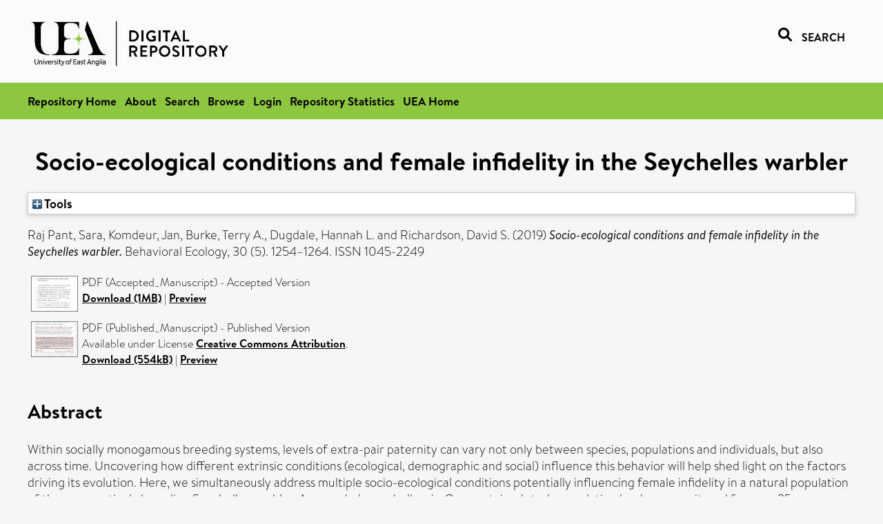

--- FILE ---
content_type: text/html; charset=utf-8
request_url: https://ueaeprints.uea.ac.uk/id/eprint/70742/
body_size: 32226
content:
<!DOCTYPE html PUBLIC "-//W3C//DTD XHTML 1.0 Transitional//EN" "http://www.w3.org/TR/xhtml1/DTD/xhtml1-transitional.dtd">
<html xmlns="http://www.w3.org/1999/xhtml" lang="en">
<head>

    <title> Socio-ecological conditions and female infidelity in the Seychelles warbler  - UEA Digital Repository</title>
    <link rel="icon" href="/favicon.ico" type="image/x-icon" />
    <link rel="shortcut icon" href="/favicon.ico" type="image/x-icon" />
    <link rel="Top" href="https://ueaeprints.uea.ac.uk/" />
    <link rel="Search" href="https://ueaeprints.uea.ac.uk/cgi/facet/simple2" />
    <meta name="eprints.eprintid" content="70742" />
<meta name="eprints.rev_number" content="64" />
<meta name="eprints.eprint_status" content="archive" />
<meta name="eprints.userid" content="9862" />
<meta name="eprints.source" content="pure" />
<meta name="eprints.dir" content="disk0/00/07/07/42" />
<meta name="eprints.datestamp" content="2019-04-29 14:30:16" />
<meta name="eprints.lastmod" content="2025-10-31 22:30:13" />
<meta name="eprints.status_changed" content="2019-04-29 14:30:16" />
<meta name="eprints.type" content="article" />
<meta name="eprints.metadata_visibility" content="show" />
<meta name="eprints.creators_name" content="Raj Pant, Sara" />
<meta name="eprints.creators_name" content="Komdeur, Jan" />
<meta name="eprints.creators_name" content="Burke, Terry A." />
<meta name="eprints.creators_name" content="Dugdale, Hannah L." />
<meta name="eprints.creators_name" content="Richardson, David S." />
<meta name="eprints.creators_id" content="b219" />
<meta name="eprints.title" content="Socio-ecological conditions and female infidelity in the Seychelles warbler" />
<meta name="eprints.ispublished" content="pub" />
<meta name="eprints.divisions" content="BIO" />
<meta name="eprints.abstract" content="Within socially monogamous breeding systems, levels of extra-pair paternity can vary not only between species, populations and individuals, but also across time. Uncovering how different extrinsic conditions (ecological, demographic and social) influence this behavior will help shed light on the factors driving its evolution. Here, we simultaneously address multiple socio-ecological conditions potentially influencing female infidelity in a natural population of the cooperatively breeding Seychelles warbler, Acrocephalus sechellensis. Our contained study population has been monitored for over 25 years, enabling us to capture variation in socio-ecological conditions between individuals and across time and to accurately assign parentage. We test hypotheses predicting the influence of territory quality, breeding density and synchrony, group size and composition (number and sex of subordinates), and inbreeding avoidance on female infidelity. We find that a larger group size promotes the likelihood of extra-pair paternity in offspring from both dominant and subordinate females, but this paternity is almost always gained by dominant males from outside the group (not by subordinate males within the group). Higher relatedness between a mother and the dominant male in her group also results in more extra-pair paternity — but only for subordinate females — and this does not prevent inbreeding occurring in this population. Our findings highlight the role of social conditions favoring infidelity and contribute towards understanding the evolution of this enigmatic behavior." />
<meta name="eprints.date" content="2019-10" />
<meta name="eprints.date_type" content="published" />
<meta name="eprints.id_number" content="10.1093/beheco/arz072" />
<meta name="eprints.creators_browse_id" content="b219" />
<meta name="eprints.research_group" content="RGOENV" />
<meta name="eprints.research_group" content="RCCEEC" />
<meta name="eprints.creators_search_name" content="Raj Pant, Sara" />
<meta name="eprints.creators_search_name" content="Komdeur, Jan" />
<meta name="eprints.creators_search_name" content="Burke, Terry A." />
<meta name="eprints.creators_search_name" content="Dugdale, Hannah L." />
<meta name="eprints.creators_search_name" content="Richardson, David S." />
<meta name="eprints.creators_search_id" content="b219" />
<meta name="eprints.full_text_status" content="public" />
<meta name="eprints.publication" content="Behavioral Ecology" />
<meta name="eprints.volume" content="30" />
<meta name="eprints.number" content="5" />
<meta name="eprints.pagerange" content="1254–1264" />
<meta name="eprints.pages" content="554954" />
<meta name="eprints.refereed" content="TRUE" />
<meta name="eprints.issn" content="1045-2249" />
<meta name="eprints.ids_id" content="10.1093/beheco/arz072" />
<meta name="eprints.ids_id" content="1045-2249" />
<meta name="eprints.ids_id_type" content="doi" />
<meta name="eprints.ids_id_type" content="issn" />
<meta name="eprints.citation" content="  Raj Pant, Sara, Komdeur, Jan, Burke, Terry A., Dugdale, Hannah L. and Richardson, David S.   (2019) Socio-ecological conditions and female infidelity in the Seychelles warbler.  Behavioral Ecology, 30 (5).  1254–1264.  ISSN 1045-2249     " />
<meta name="eprints.document_url" content="https://ueaeprints.uea.ac.uk/id/eprint/70742/1/Accepted_Manuscript.pdf" />
<meta name="eprints.document_url" content="https://ueaeprints.uea.ac.uk/id/eprint/70742/4/Published_Manuscript.pdf" />
<link rel="schema.DC" href="http://purl.org/DC/elements/1.0/" />
<meta name="DC.relation" content="https://ueaeprints.uea.ac.uk/id/eprint/70742/" />
<meta name="DC.title" content="Socio-ecological conditions and female infidelity in the Seychelles warbler" />
<meta name="DC.creator" content="Raj Pant, Sara" />
<meta name="DC.creator" content="Komdeur, Jan" />
<meta name="DC.creator" content="Burke, Terry A." />
<meta name="DC.creator" content="Dugdale, Hannah L." />
<meta name="DC.creator" content="Richardson, David S." />
<meta name="DC.description" content="Within socially monogamous breeding systems, levels of extra-pair paternity can vary not only between species, populations and individuals, but also across time. Uncovering how different extrinsic conditions (ecological, demographic and social) influence this behavior will help shed light on the factors driving its evolution. Here, we simultaneously address multiple socio-ecological conditions potentially influencing female infidelity in a natural population of the cooperatively breeding Seychelles warbler, Acrocephalus sechellensis. Our contained study population has been monitored for over 25 years, enabling us to capture variation in socio-ecological conditions between individuals and across time and to accurately assign parentage. We test hypotheses predicting the influence of territory quality, breeding density and synchrony, group size and composition (number and sex of subordinates), and inbreeding avoidance on female infidelity. We find that a larger group size promotes the likelihood of extra-pair paternity in offspring from both dominant and subordinate females, but this paternity is almost always gained by dominant males from outside the group (not by subordinate males within the group). Higher relatedness between a mother and the dominant male in her group also results in more extra-pair paternity — but only for subordinate females — and this does not prevent inbreeding occurring in this population. Our findings highlight the role of social conditions favoring infidelity and contribute towards understanding the evolution of this enigmatic behavior." />
<meta name="DC.date" content="2019-10" />
<meta name="DC.type" content="Article" />
<meta name="DC.type" content="PeerReviewed" />
<meta name="DC.format" content="application/pdf" />
<meta name="DC.language" content="en" />
<meta name="DC.identifier" content="https://ueaeprints.uea.ac.uk/id/eprint/70742/1/Accepted_Manuscript.pdf" />
<meta name="DC.format" content="application/pdf" />
<meta name="DC.language" content="en" />
<meta name="DC.rights" content="cc_by" />
<meta name="DC.identifier" content="https://ueaeprints.uea.ac.uk/id/eprint/70742/4/Published_Manuscript.pdf" />
<meta name="DC.identifier" content="  Raj Pant, Sara, Komdeur, Jan, Burke, Terry A., Dugdale, Hannah L. and Richardson, David S.   (2019) Socio-ecological conditions and female infidelity in the Seychelles warbler.  Behavioral Ecology, 30 (5).  1254–1264.  ISSN 1045-2249     " />
<meta name="DC.relation" content="10.1093/beheco/arz072" />
<meta name="DC.identifier" content="10.1093/beheco/arz072" />
<meta name="DC.doi" content="10.1093/beheco/arz072" />
<!-- Highwire Press meta tags -->
<meta name="citation_title" content="Socio-ecological conditions and female infidelity in the Seychelles warbler" />
<meta name="citation_author" content="Raj Pant, Sara" />
<meta name="citation_author" content="Komdeur, Jan" />
<meta name="citation_author" content="Burke, Terry A." />
<meta name="citation_author" content="Dugdale, Hannah L." />
<meta name="citation_author" content="Richardson, David S." />
<meta name="citation_publication_date" content="2019/10" />
<meta name="citation_online_date" content="2019/04/29" />
<meta name="citation_journal_title" content="Behavioral Ecology" />
<meta name="citation_issn" content="1045-2249" />
<meta name="citation_volume" content="30" />
<meta name="citation_issue" content="5" />
<meta name="citation_pdf_url" content="https://ueaeprints.uea.ac.uk/id/eprint/70742/1/Accepted_Manuscript.pdf" />
<meta name="citation_pdf_url" content="https://ueaeprints.uea.ac.uk/id/eprint/70742/4/Published_Manuscript.pdf" />
<meta name="citation_date" content="2019/10" />
<meta name="citation_cover_date" content="2019/10" />
<meta name="citation_doi" content="10.1093/beheco/arz072" />
<meta name="citation_abstract" content="Within socially monogamous breeding systems, levels of extra-pair paternity can vary not only between species, populations and individuals, but also across time. Uncovering how different extrinsic conditions (ecological, demographic and social) influence this behavior will help shed light on the factors driving its evolution. Here, we simultaneously address multiple socio-ecological conditions potentially influencing female infidelity in a natural population of the cooperatively breeding Seychelles warbler, Acrocephalus sechellensis. Our contained study population has been monitored for over 25 years, enabling us to capture variation in socio-ecological conditions between individuals and across time and to accurately assign parentage. We test hypotheses predicting the influence of territory quality, breeding density and synchrony, group size and composition (number and sex of subordinates), and inbreeding avoidance on female infidelity. We find that a larger group size promotes the likelihood of extra-pair paternity in offspring from both dominant and subordinate females, but this paternity is almost always gained by dominant males from outside the group (not by subordinate males within the group). Higher relatedness between a mother and the dominant male in her group also results in more extra-pair paternity — but only for subordinate females — and this does not prevent inbreeding occurring in this population. Our findings highlight the role of social conditions favoring infidelity and contribute towards understanding the evolution of this enigmatic behavior." />
<meta name="citation_language" content="en" />
<!-- PRISM meta tags -->
<link rel="schema.prism" href="https://www.w3.org/submissions/2020/SUBM-prism-20200910/" />
<meta name="prism.dateReceived" content="2019-04-29T14:30:16" />
<meta name="prism.modificationDate" content="2025-10-31T22:30:13" />
<meta name="prism.pageRange" content="1254–1264" />
<meta name="prism.pageCount" content="554954" />
<meta name="prism.doi" content="10.1093/beheco/arz072" />
<meta name="prism.issn" content="1045-2249" />
<meta name="prism.publicationName" content="Behavioral Ecology" />
<meta name="prism.volume" content="30" />
<meta name="prism.number" content="5" />
<link rel="alternate" href="https://ueaeprints.uea.ac.uk/cgi/export/eprint/70742/XML/uea-eprint-70742.xml" type="application/vnd.eprints.data+xml; charset=utf-8" title="EP3 XML" />
<link rel="alternate" href="https://ueaeprints.uea.ac.uk/cgi/export/eprint/70742/CSV/uea-eprint-70742.csv" type="text/csv; charset=utf-8" title="Multiline CSV" />
<link rel="alternate" href="https://ueaeprints.uea.ac.uk/cgi/export/eprint/70742/DIDL/uea-eprint-70742.xml" type="text/xml; charset=utf-8" title="MPEG-21 DIDL" />
<link rel="alternate" href="https://ueaeprints.uea.ac.uk/cgi/export/eprint/70742/Text/uea-eprint-70742.txt" type="text/plain; charset=utf-8" title="ASCII Citation" />
<link rel="alternate" href="https://ueaeprints.uea.ac.uk/cgi/export/eprint/70742/RefWorks/uea-eprint-70742.ref" type="text/plain" title="RefWorks" />
<link rel="alternate" href="https://ueaeprints.uea.ac.uk/cgi/export/eprint/70742/RIS/uea-eprint-70742.ris" type="text/plain" title="Reference Manager" />
<link rel="alternate" href="https://ueaeprints.uea.ac.uk/cgi/export/eprint/70742/RDFN3/uea-eprint-70742.n3" type="text/n3" title="RDF+N3" />
<link rel="alternate" href="https://ueaeprints.uea.ac.uk/cgi/export/eprint/70742/Refer/uea-eprint-70742.refer" type="text/plain" title="Refer" />
<link rel="alternate" href="https://ueaeprints.uea.ac.uk/cgi/export/eprint/70742/COinS/uea-eprint-70742.txt" type="text/plain; charset=utf-8" title="OpenURL ContextObject in Span" />
<link rel="alternate" href="https://ueaeprints.uea.ac.uk/cgi/export/eprint/70742/BibTeX/uea-eprint-70742.bib" type="text/plain; charset=utf-8" title="BibTeX" />
<link rel="alternate" href="https://ueaeprints.uea.ac.uk/cgi/export/eprint/70742/JSON/uea-eprint-70742.js" type="application/json; charset=utf-8" title="JSON" />
<link rel="alternate" href="https://ueaeprints.uea.ac.uk/cgi/export/eprint/70742/METS/uea-eprint-70742.xml" type="text/xml; charset=utf-8" title="METS" />
<link rel="alternate" href="https://ueaeprints.uea.ac.uk/cgi/export/eprint/70742/Simple/uea-eprint-70742.txt" type="text/plain; charset=utf-8" title="Simple Metadata" />
<link rel="alternate" href="https://ueaeprints.uea.ac.uk/cgi/export/eprint/70742/MODS/uea-eprint-70742.xml" type="text/xml; charset=utf-8" title="MODS" />
<link rel="alternate" href="https://ueaeprints.uea.ac.uk/cgi/export/eprint/70742/RDFNT/uea-eprint-70742.nt" type="text/plain" title="RDF+N-Triples" />
<link rel="alternate" href="https://ueaeprints.uea.ac.uk/cgi/export/eprint/70742/ContextObject/uea-eprint-70742.xml" type="text/xml; charset=utf-8" title="OpenURL ContextObject" />
<link rel="alternate" href="https://ueaeprints.uea.ac.uk/cgi/export/eprint/70742/RDFXML/uea-eprint-70742.rdf" type="application/rdf+xml" title="RDF+XML" />
<link rel="alternate" href="https://ueaeprints.uea.ac.uk/cgi/export/eprint/70742/HTML/uea-eprint-70742.html" type="text/html; charset=utf-8" title="HTML Citation" />
<link rel="alternate" href="https://ueaeprints.uea.ac.uk/cgi/export/eprint/70742/EndNote/uea-eprint-70742.enw" type="text/plain; charset=utf-8" title="EndNote" />
<link rel="alternate" href="https://ueaeprints.uea.ac.uk/cgi/export/eprint/70742/DC/uea-eprint-70742.txt" type="text/plain; charset=utf-8" title="Dublin Core" />
<link rel="Top" href="https://ueaeprints.uea.ac.uk/" />
    <link rel="Sword" href="https://ueaeprints.uea.ac.uk/sword-app/servicedocument" />
    <link rel="SwordDeposit" href="https://ueaeprints.uea.ac.uk/id/contents" />
    <link rel="Search" type="text/html" href="https://ueaeprints.uea.ac.uk/cgi/search" />
    <link rel="Search" type="application/opensearchdescription+xml" href="https://ueaeprints.uea.ac.uk/cgi/opensearchdescription" title="UEA Digital Repository" />
    <script type="text/javascript" src="https://www.google.com/jsapi">
//padder
</script><script type="text/javascript">
// <![CDATA[
google.charts.load("current", {packages:["corechart", "geochart"]});
// ]]></script><script type="text/javascript">
// <![CDATA[
var eprints_http_root = "https://ueaeprints.uea.ac.uk";
var eprints_http_cgiroot = "https://ueaeprints.uea.ac.uk/cgi";
var eprints_oai_archive_id = "ueaeprints.uea.ac.uk";
var eprints_logged_in = false;
var eprints_logged_in_userid = 0; 
var eprints_logged_in_username = ""; 
var eprints_logged_in_usertype = ""; 
// ]]></script>
    <style type="text/css">.ep_logged_in { display: none }</style>
    <link rel="stylesheet" type="text/css" href="/style/auto-3.4.3.css" />
    <script type="text/javascript" src="/javascript/auto-3.4.3.js">
//padder
</script>
    <!--[if lte IE 6]>
        <link rel="stylesheet" type="text/css" href="/style/ie6.css" />
   <![endif]-->
    <meta name="Generator" content="EPrints 3.4.3" />
    <meta http-equiv="Content-Type" content="text/html; charset=UTF-8" />
    <meta http-equiv="Content-Language" content="en" />
    

</head>


  <body>
  <div id="page-container">
  <div id="content-wrap">
  <header>

  <div id="header-banner">
    <div id="banner-logo-search">
      <div id="header-logo">
        <a href="https://ueaeprints.uea.ac.uk">
		<!--          <img alt="University of East Anglia logo" src="https://www.uea.ac.uk/o/uea-website-theme/images/color_schemes/generic-pages-templates-black-logo/logo.png"/>-->
		<img alt="University of East Anglia logo" src="https://ueaeprints.uea.ac.uk/images/Logo-transparent.png" />
        </a>
      </div>
      <div id="header-search">
	      <a href="/cgi/facet/simple2" alt="link to search page, search link, search icon, search, faceted simple search" style="text-decoration: none;font-weight: 600;text-transform: uppercase;">
<svg viewBox="0 0 512 512" height="20"><!--! Font Awesome Pro 6.1.2 by @fontawesome - https://fontawesome.com License - https://fontawesome.com/license (Commercial License) Copyright 2022 Fonticons, Inc. --><path d="M500.3 443.7l-119.7-119.7c27.22-40.41 40.65-90.9 33.46-144.7C401.8 87.79 326.8 13.32 235.2 1.723C99.01-15.51-15.51 99.01 1.724 235.2c11.6 91.64 86.08 166.7 177.6 178.9c53.8 7.189 104.3-6.236 144.7-33.46l119.7 119.7c15.62 15.62 40.95 15.62 56.57 0C515.9 484.7 515.9 459.3 500.3 443.7zM79.1 208c0-70.58 57.42-128 128-128s128 57.42 128 128c0 70.58-57.42 128-128 128S79.1 278.6 79.1 208z"></path></svg>
<span style="padding-left: 10px;">Search</span>
</a>

      </div>
    </div>
  </div>
  </header>
  <div id="banner-tools-container">
    <div id="banner-eprints-tools">
      <ul class="ep_tm_key_tools" id="ep_tm_menu_tools" role="toolbar"><li><a href="/cgi/users/home">Login</a></li><li><a href="https://ueaeprints.uea.ac.uk/cgi/stats/report">Repository Statistics</a></li></ul>
    </div>
  </div>

  <div id="wrapper-page-content">
    <div id="page-content">
      <h1>

Socio-ecological conditions and female infidelity in the Seychelles warbler

</h1>
      <div class="ep_summary_content"><div class="ep_summary_content_left"></div><div class="ep_summary_content_right"></div><div class="ep_summary_content_top"><div class="ep_summary_box " id="ep_summary_box_1"><div class="ep_summary_box_title"><div class="ep_no_js">Tools</div><div class="ep_only_js" id="ep_summary_box_1_colbar" style="display: none"><a class="ep_box_collapse_link" onclick="EPJS_blur(event); EPJS_toggleSlideScroll('ep_summary_box_1_content',true,'ep_summary_box_1');EPJS_toggle('ep_summary_box_1_colbar',true);EPJS_toggle('ep_summary_box_1_bar',false);return false" href="#"><img alt="-" src="/style/images/minus.png" border="0" /> Tools</a></div><div class="ep_only_js" id="ep_summary_box_1_bar"><a class="ep_box_collapse_link" onclick="EPJS_blur(event); EPJS_toggleSlideScroll('ep_summary_box_1_content',false,'ep_summary_box_1');EPJS_toggle('ep_summary_box_1_colbar',false);EPJS_toggle('ep_summary_box_1_bar',true);return false" href="#"><img alt="+" src="/style/images/plus.png" border="0" /> Tools</a></div></div><div class="ep_summary_box_body" id="ep_summary_box_1_content" style="display: none"><div id="ep_summary_box_1_content_inner"><div class="ep_block" style="margin-bottom: 1em"><form method="get" accept-charset="utf-8" action="https://ueaeprints.uea.ac.uk/cgi/export_redirect">
  <input name="eprintid" id="eprintid" value="70742" type="hidden" />
  <select name="format">
    <option value="XML">EP3 XML</option>
    <option value="CSV">Multiline CSV</option>
    <option value="DIDL">MPEG-21 DIDL</option>
    <option value="Text">ASCII Citation</option>
    <option value="RefWorks">RefWorks</option>
    <option value="RIS">Reference Manager</option>
    <option value="RDFN3">RDF+N3</option>
    <option value="Refer">Refer</option>
    <option value="COinS">OpenURL ContextObject in Span</option>
    <option value="BibTeX">BibTeX</option>
    <option value="JSON">JSON</option>
    <option value="METS">METS</option>
    <option value="Simple">Simple Metadata</option>
    <option value="MODS">MODS</option>
    <option value="RDFNT">RDF+N-Triples</option>
    <option value="ContextObject">OpenURL ContextObject</option>
    <option value="RDFXML">RDF+XML</option>
    <option value="HTML">HTML Citation</option>
    <option value="EndNote">EndNote</option>
    <option value="DC">Dublin Core</option>
  </select>
  <input type="submit" value="Export" class="ep_form_action_button" />
</form></div></div></div></div></div><div class="ep_summary_content_main">

  <p style="margin-bottom: 1em">
    


    <span class="person"><span class="person_name">Raj Pant, Sara</span></span>, <span class="person"><span class="person_name">Komdeur, Jan</span></span>, <span class="person"><span class="person_name">Burke, Terry A.</span></span>, <span class="person"><span class="person_name">Dugdale, Hannah L.</span></span> and <span class="person"><span class="person_name">Richardson, David S.</span></span>
    
  

(2019)

<em>Socio-ecological conditions and female infidelity in the Seychelles warbler.</em>


    Behavioral Ecology, 30 (5).
     1254–1264.
     ISSN 1045-2249
  


  



  </p>

  

  

    
  
    
      
      <table>
        
          <tr>
            <td valign="top" align="right"><a onfocus="EPJS_ShowPreview( event, 'doc_preview_49079', 'right' );" onmouseout="EPJS_HidePreview( event, 'doc_preview_49079', 'right' );" onblur="EPJS_HidePreview( event, 'doc_preview_49079', 'right' );" onmouseover="EPJS_ShowPreview( event, 'doc_preview_49079', 'right' );" href="https://ueaeprints.uea.ac.uk/70742/1/Accepted_Manuscript.pdf" class="ep_document_link"><img class="ep_doc_icon" alt="[thumbnail of Accepted_Manuscript]" src="https://ueaeprints.uea.ac.uk/70742/1.hassmallThumbnailVersion/Accepted_Manuscript.pdf" border="0" /></a><div id="doc_preview_49079" class="ep_preview"><div><div><span><img class="ep_preview_image" id="doc_preview_49079_img" alt="" src="https://ueaeprints.uea.ac.uk/70742/1.haspreviewThumbnailVersion/Accepted_Manuscript.pdf" border="0" /><div class="ep_preview_title">Preview</div></span></div></div></div></td>
            <td valign="top">
              

<!-- document citation -->


<span class="ep_document_citation">
PDF (Accepted_Manuscript)
 - Accepted Version


</span>

<br />
	      
		      <a href="https://ueaeprints.uea.ac.uk/id/eprint/70742/1/Accepted_Manuscript.pdf">Download (1MB)</a>
              | <a href="https://ueaeprints.uea.ac.uk/70742/1.haspreviewThumbnailVersion/Accepted_Manuscript.pdf" rel="lightbox[docs] nofollow" title="   PDF (Accepted_Manuscript) &lt;https://ueaeprints.uea.ac.uk/id/eprint/70742/1/Accepted_Manuscript.pdf&gt;  - Accepted Version    ">Preview</a>
              
  
              <ul>
              
                
              
              </ul>
            </td>
          </tr>
        
          <tr>
            <td valign="top" align="right"><a onfocus="EPJS_ShowPreview( event, 'doc_preview_53224', 'right' );" onmouseout="EPJS_HidePreview( event, 'doc_preview_53224', 'right' );" onblur="EPJS_HidePreview( event, 'doc_preview_53224', 'right' );" onmouseover="EPJS_ShowPreview( event, 'doc_preview_53224', 'right' );" href="https://ueaeprints.uea.ac.uk/70742/4/Published_Manuscript.pdf" class="ep_document_link"><img class="ep_doc_icon" alt="[thumbnail of Published_Manuscript]" src="https://ueaeprints.uea.ac.uk/70742/4.hassmallThumbnailVersion/Published_Manuscript.pdf" border="0" /></a><div id="doc_preview_53224" class="ep_preview"><div><div><span><img class="ep_preview_image" id="doc_preview_53224_img" alt="" src="https://ueaeprints.uea.ac.uk/70742/4.haspreviewThumbnailVersion/Published_Manuscript.pdf" border="0" /><div class="ep_preview_title">Preview</div></span></div></div></div></td>
            <td valign="top">
              

<!-- document citation -->


<span class="ep_document_citation">
PDF (Published_Manuscript)
 - Published Version


  <br />Available under License <a href="http://creativecommons.org/licenses/by/4.0/">Creative Commons Attribution</a>.

</span>

<br />
	      
		      <a href="https://ueaeprints.uea.ac.uk/id/eprint/70742/4/Published_Manuscript.pdf">Download (554kB)</a>
              | <a href="https://ueaeprints.uea.ac.uk/70742/4.haspreviewThumbnailVersion/Published_Manuscript.pdf" rel="lightbox[docs] nofollow" title="   PDF (Published_Manuscript) &lt;https://ueaeprints.uea.ac.uk/id/eprint/70742/4/Published_Manuscript.pdf&gt;  - Published Version   
Available under License Creative Commons Attribution &lt;http://creativecommons.org/licenses/by/4.0/&gt;.   ">Preview</a>
              
  
              <ul>
              
                
              
              </ul>
            </td>
          </tr>
        
      </table>
    

  

  

  
    <h2>Abstract</h2>
    <p style="text-align: left; margin: 1em auto 0em auto">Within socially monogamous breeding systems, levels of extra-pair paternity can vary not only between species, populations and individuals, but also across time. Uncovering how different extrinsic conditions (ecological, demographic and social) influence this behavior will help shed light on the factors driving its evolution. Here, we simultaneously address multiple socio-ecological conditions potentially influencing female infidelity in a natural population of the cooperatively breeding Seychelles warbler, Acrocephalus sechellensis. Our contained study population has been monitored for over 25 years, enabling us to capture variation in socio-ecological conditions between individuals and across time and to accurately assign parentage. We test hypotheses predicting the influence of territory quality, breeding density and synchrony, group size and composition (number and sex of subordinates), and inbreeding avoidance on female infidelity. We find that a larger group size promotes the likelihood of extra-pair paternity in offspring from both dominant and subordinate females, but this paternity is almost always gained by dominant males from outside the group (not by subordinate males within the group). Higher relatedness between a mother and the dominant male in her group also results in more extra-pair paternity — but only for subordinate females — and this does not prevent inbreeding occurring in this population. Our findings highlight the role of social conditions favoring infidelity and contribute towards understanding the evolution of this enigmatic behavior.</p>
  

  <table style="margin-bottom: 1em; margin-top: 1em;" cellpadding="3">
    <tr>
      <th align="right">Item Type:</th>
      <td>
        Article
        
        
        
      </td>
    </tr>
    
    
      
    
      
    
      
    
      
    
      
        <tr>
          <th align="right">Faculty \ School:</th>
          <td valign="top"><a href="https://ueaeprints.uea.ac.uk/view/divisions/SCI/">Faculty of Science</a> &gt; <a href="https://ueaeprints.uea.ac.uk/view/divisions/BIO/">School of Biological Sciences</a></td>
        </tr>
      
    
      
        <tr>
          <th align="right">UEA Research Groups:</th>
          <td valign="top"><a href="https://ueaeprints.uea.ac.uk/view/research_group/RGSCI/">Faculty of Science</a> &gt; <a href="https://ueaeprints.uea.ac.uk/view/research_group/SCIRG/">Research Groups</a> &gt; <a href="https://ueaeprints.uea.ac.uk/view/research_group/RGOENV/">Organisms and the Environment</a><br /><a href="https://ueaeprints.uea.ac.uk/view/research_group/RGSCI/">Faculty of Science</a> &gt; <a href="https://ueaeprints.uea.ac.uk/view/research_group/SCIRC/">Research Centres</a> &gt; <a href="https://ueaeprints.uea.ac.uk/view/research_group/RCCEEC/">Centre for Ecology, Evolution and Conservation</a></td>
        </tr>
      
    
      
    
      
    
      
        <tr>
          <th align="right">Depositing User:</th>
          <td valign="top">

<a href="https://ueaeprints.uea.ac.uk/cgi/users/home?screen=User::View&amp;userid=9862"><span class="ep_name_citation"><span class="person_name">LivePure Connector</span></span></a>

</td>
        </tr>
      
    
      
        <tr>
          <th align="right">Date Deposited:</th>
          <td valign="top">29 Apr 2019 14:30</td>
        </tr>
      
    
      
        <tr>
          <th align="right">Last Modified:</th>
          <td valign="top">31 Oct 2025 22:30</td>
        </tr>
      
    
    <tr>
      <th align="right">URI:</th>
      <td valign="top"><a href="https://ueaeprints.uea.ac.uk/id/eprint/70742">https://ueaeprints.uea.ac.uk/id/eprint/70742</a></td>
    </tr>
    <tr>
      <th align="right">DOI:</th>
      <td valign="top"><a href="https://doi.org/10.1093/beheco%2Farz072" target="_blank">10.1093/beheco/arz072</a></td>
    </tr>
  </table>

  
  

  
    
<h2 class="irstats2_summary_page_header">Downloads</h2>
<div class="irstats2_summary_page_container">
<p>Downloads per month over past year</p>
<div id="irstats2_summary_page_downloads" class="irstats2_graph"></div>
<!--<p style="text-align:center"><a href="#" id="irstats2_summary_page:link">View more statistics</a></p>-->
</div>
<script type="text/javascript">

	google.setOnLoadCallback( function(){ drawChart_eprint( '70742' ) } );
	
	function drawChart_eprint( irstats2_summary_page_eprintid ){ 

		/* $( 'irstats2_summary_page:link' ).setAttribute( 'href', '/cgi/stats/report/eprint/' + irstats2_summary_page_eprintid ); */

		new EPJS_Stats_GoogleGraph ( {
			'context': {
				'range':'1y',
				'set_name': 'eprint',
				'set_value': irstats2_summary_page_eprintid,
				'datatype':'downloads'
			},
			'options': {
				'container_id': 'irstats2_summary_page_downloads', 'date_resolution':'month','graph_type':'column'
			}
		} );
	}

</script>

  

  
    <h3>Actions (login required)</h3>
    <table class="ep_summary_page_actions">
    
      <tr>
        <td><a href="/cgi/users/home?screen=EPrint%3A%3AView&amp;eprintid=70742"><img src="/style/images/action_view.png" alt="View Item" class="ep_form_action_icon" role="button" /></a></td>
        <td>View Item</td>
      </tr>
    
    </table>
  

</div><div class="ep_summary_content_bottom"></div><div class="ep_summary_content_after"></div></div>
    </div>
  </div>

</div>

<footer id="footer" class="footer" role="contentinfo" data-swiftype-index="false">
    <div class="container">
        <div class="row">
            <div class="col-xs-12">
                <p id="footer-copyright"> © UEA. All rights reserved. University of East Anglia, Norwich Research Park, Norwich, Norfolk, NR4
                    7TJ, UK <span class="visible-lg-*">|</span> +44 (0) 1603 456161 </p>
                <ul class="footer_links">
                    <li><a href="https://www.uea.ac.uk/about/university-information/statutory-and-legal/website" target="_blank">Accessibility</a></li> | <li><a href="https://www.uea.ac.uk/about/university-information/statutory-legal-policies" target="_blank">Legal Statements</a></li> | <li><a href="https://www.uea.ac.uk/about/university-information/statutory-legal-policies/modern-slavery-statement" target="_blank">Statement on Modern Slavery</a></li> | <li><a href="https://www.uea.ac.uk/about/university-information/statutory-and-legal/website" target="_blank">Cookie Policy</a></li> | <li><a href="https://www.uea.ac.uk/about/university-information/statutory-and-legal/data-protection" target="_blank">Data Protection</a></li>
                </ul>
            </div>
        </div>
    </div>
</footer>
  
  </div>
  </body>
</html>